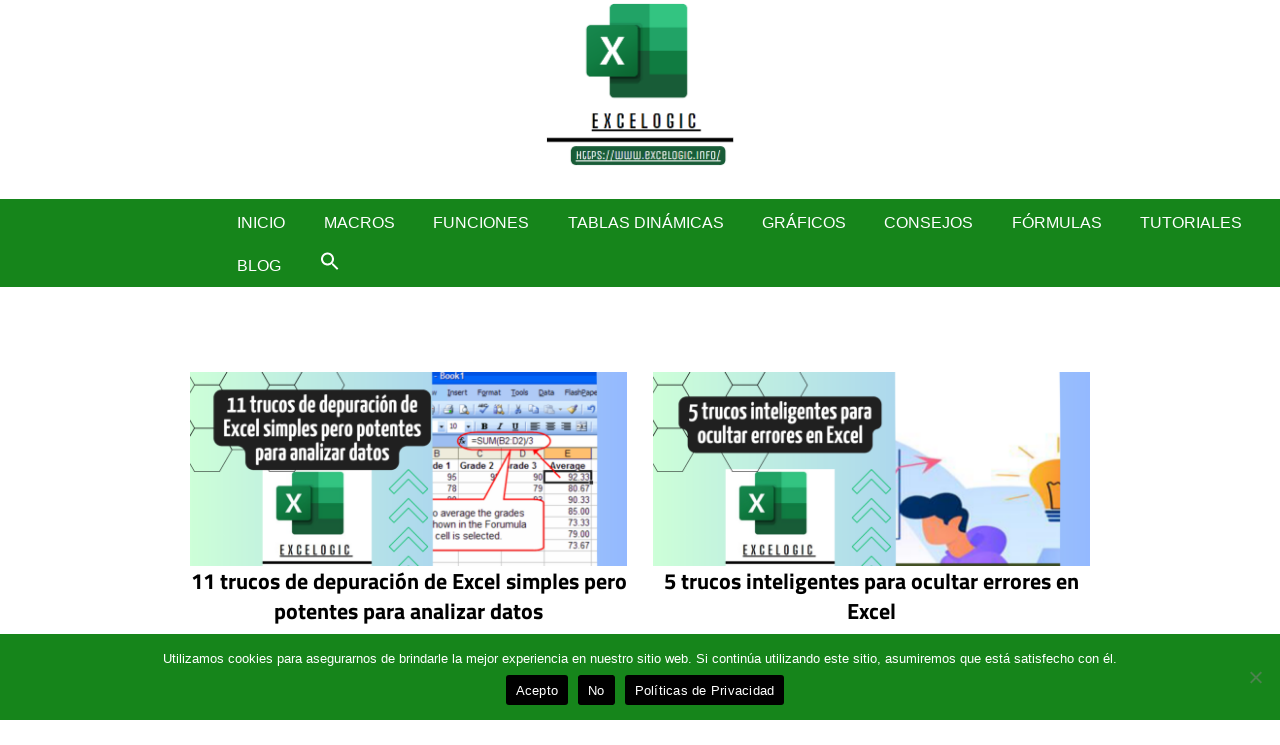

--- FILE ---
content_type: text/html; charset=UTF-8
request_url: https://www.excelogic.info/tag/trucos/
body_size: 12671
content:
<!DOCTYPE html>
<html lang="es">

<head>
<meta charset="UTF-8">
<meta name="viewport" content="width=device-width, initial-scale=1">
<link rel="profile" href="http://gmpg.org/xfn/11">
<link rel="pingback" href="https://www.excelogic.info/xmlrpc.php">
<script async src="https://pagead2.googlesyndication.com/pagead/js/adsbygoogle.js?client=ca-pub-2300647819155529"
     crossorigin="anonymous"></script>
<meta name='robots' content='index, follow, max-image-preview:large, max-snippet:-1, max-video-preview:-1' />

	<!-- This site is optimized with the Yoast SEO plugin v26.8 - https://yoast.com/product/yoast-seo-wordpress/ -->
	<title>trucos</title>
	<link rel="canonical" href="https://www.excelogic.info/tag/trucos/" />
	<meta property="og:locale" content="es_ES" />
	<meta property="og:type" content="article" />
	<meta property="og:title" content="trucos" />
	<meta property="og:url" content="https://www.excelogic.info/tag/trucos/" />
	<meta name="twitter:card" content="summary_large_image" />
	<script type="application/ld+json" class="yoast-schema-graph">{"@context":"https://schema.org","@graph":[{"@type":"CollectionPage","@id":"https://www.excelogic.info/tag/trucos/","url":"https://www.excelogic.info/tag/trucos/","name":"trucos","isPartOf":{"@id":"https://www.excelogic.info/#website"},"primaryImageOfPage":{"@id":"https://www.excelogic.info/tag/trucos/#primaryimage"},"image":{"@id":"https://www.excelogic.info/tag/trucos/#primaryimage"},"thumbnailUrl":"https://www.excelogic.info/wp-content/uploads/2023/08/Home-63.png","breadcrumb":{"@id":"https://www.excelogic.info/tag/trucos/#breadcrumb"},"inLanguage":"es"},{"@type":"ImageObject","inLanguage":"es","@id":"https://www.excelogic.info/tag/trucos/#primaryimage","url":"https://www.excelogic.info/wp-content/uploads/2023/08/Home-63.png","contentUrl":"https://www.excelogic.info/wp-content/uploads/2023/08/Home-63.png","width":1366,"height":750},{"@type":"BreadcrumbList","@id":"https://www.excelogic.info/tag/trucos/#breadcrumb","itemListElement":[{"@type":"ListItem","position":1,"name":"Portada","item":"https://www.excelogic.info/"},{"@type":"ListItem","position":2,"name":"trucos"}]},{"@type":"WebSite","@id":"https://www.excelogic.info/#website","url":"https://www.excelogic.info/","name":"","description":"","potentialAction":[{"@type":"SearchAction","target":{"@type":"EntryPoint","urlTemplate":"https://www.excelogic.info/?s={search_term_string}"},"query-input":{"@type":"PropertyValueSpecification","valueRequired":true,"valueName":"search_term_string"}}],"inLanguage":"es"}]}</script>
	<!-- / Yoast SEO plugin. -->


<link rel="alternate" type="application/rss+xml" title=" &raquo; Feed" href="https://www.excelogic.info/feed/" />
<link rel="alternate" type="application/rss+xml" title=" &raquo; Feed de los comentarios" href="https://www.excelogic.info/comments/feed/" />
<link rel="alternate" type="application/rss+xml" title=" &raquo; Etiqueta trucos del feed" href="https://www.excelogic.info/tag/trucos/feed/" />
<style id='wp-img-auto-sizes-contain-inline-css' type='text/css'>
img:is([sizes=auto i],[sizes^="auto," i]){contain-intrinsic-size:3000px 1500px}
/*# sourceURL=wp-img-auto-sizes-contain-inline-css */
</style>

<link rel='stylesheet' id='pt-cv-public-style-css' href='https://www.excelogic.info/wp-content/plugins/content-views-query-and-display-post-page/public/assets/css/cv.css?ver=4.2.1' type='text/css' media='all' />
<link rel='stylesheet' id='tortuga-custom-fonts-css' href='https://www.excelogic.info/wp-content/themes/tortuga-1/assets/css/custom-fonts.css?ver=20180413' type='text/css' media='all' />
<style id='wp-emoji-styles-inline-css' type='text/css'>

	img.wp-smiley, img.emoji {
		display: inline !important;
		border: none !important;
		box-shadow: none !important;
		height: 1em !important;
		width: 1em !important;
		margin: 0 0.07em !important;
		vertical-align: -0.1em !important;
		background: none !important;
		padding: 0 !important;
	}
/*# sourceURL=wp-emoji-styles-inline-css */
</style>
<link rel='stylesheet' id='wp-block-library-css' href='https://www.excelogic.info/wp-includes/css/dist/block-library/style.min.css?ver=6.9' type='text/css' media='all' />
<style id='global-styles-inline-css' type='text/css'>
:root{--wp--preset--aspect-ratio--square: 1;--wp--preset--aspect-ratio--4-3: 4/3;--wp--preset--aspect-ratio--3-4: 3/4;--wp--preset--aspect-ratio--3-2: 3/2;--wp--preset--aspect-ratio--2-3: 2/3;--wp--preset--aspect-ratio--16-9: 16/9;--wp--preset--aspect-ratio--9-16: 9/16;--wp--preset--color--black: #303030;--wp--preset--color--cyan-bluish-gray: #abb8c3;--wp--preset--color--white: #ffffff;--wp--preset--color--pale-pink: #f78da7;--wp--preset--color--vivid-red: #cf2e2e;--wp--preset--color--luminous-vivid-orange: #ff6900;--wp--preset--color--luminous-vivid-amber: #fcb900;--wp--preset--color--light-green-cyan: #7bdcb5;--wp--preset--color--vivid-green-cyan: #00d084;--wp--preset--color--pale-cyan-blue: #8ed1fc;--wp--preset--color--vivid-cyan-blue: #0693e3;--wp--preset--color--vivid-purple: #9b51e0;--wp--preset--color--primary: #dd5533;--wp--preset--color--light-gray: #f0f0f0;--wp--preset--color--dark-gray: #777777;--wp--preset--gradient--vivid-cyan-blue-to-vivid-purple: linear-gradient(135deg,rgb(6,147,227) 0%,rgb(155,81,224) 100%);--wp--preset--gradient--light-green-cyan-to-vivid-green-cyan: linear-gradient(135deg,rgb(122,220,180) 0%,rgb(0,208,130) 100%);--wp--preset--gradient--luminous-vivid-amber-to-luminous-vivid-orange: linear-gradient(135deg,rgb(252,185,0) 0%,rgb(255,105,0) 100%);--wp--preset--gradient--luminous-vivid-orange-to-vivid-red: linear-gradient(135deg,rgb(255,105,0) 0%,rgb(207,46,46) 100%);--wp--preset--gradient--very-light-gray-to-cyan-bluish-gray: linear-gradient(135deg,rgb(238,238,238) 0%,rgb(169,184,195) 100%);--wp--preset--gradient--cool-to-warm-spectrum: linear-gradient(135deg,rgb(74,234,220) 0%,rgb(151,120,209) 20%,rgb(207,42,186) 40%,rgb(238,44,130) 60%,rgb(251,105,98) 80%,rgb(254,248,76) 100%);--wp--preset--gradient--blush-light-purple: linear-gradient(135deg,rgb(255,206,236) 0%,rgb(152,150,240) 100%);--wp--preset--gradient--blush-bordeaux: linear-gradient(135deg,rgb(254,205,165) 0%,rgb(254,45,45) 50%,rgb(107,0,62) 100%);--wp--preset--gradient--luminous-dusk: linear-gradient(135deg,rgb(255,203,112) 0%,rgb(199,81,192) 50%,rgb(65,88,208) 100%);--wp--preset--gradient--pale-ocean: linear-gradient(135deg,rgb(255,245,203) 0%,rgb(182,227,212) 50%,rgb(51,167,181) 100%);--wp--preset--gradient--electric-grass: linear-gradient(135deg,rgb(202,248,128) 0%,rgb(113,206,126) 100%);--wp--preset--gradient--midnight: linear-gradient(135deg,rgb(2,3,129) 0%,rgb(40,116,252) 100%);--wp--preset--font-size--small: 13px;--wp--preset--font-size--medium: 20px;--wp--preset--font-size--large: 36px;--wp--preset--font-size--x-large: 42px;--wp--preset--spacing--20: 0.44rem;--wp--preset--spacing--30: 0.67rem;--wp--preset--spacing--40: 1rem;--wp--preset--spacing--50: 1.5rem;--wp--preset--spacing--60: 2.25rem;--wp--preset--spacing--70: 3.38rem;--wp--preset--spacing--80: 5.06rem;--wp--preset--shadow--natural: 6px 6px 9px rgba(0, 0, 0, 0.2);--wp--preset--shadow--deep: 12px 12px 50px rgba(0, 0, 0, 0.4);--wp--preset--shadow--sharp: 6px 6px 0px rgba(0, 0, 0, 0.2);--wp--preset--shadow--outlined: 6px 6px 0px -3px rgb(255, 255, 255), 6px 6px rgb(0, 0, 0);--wp--preset--shadow--crisp: 6px 6px 0px rgb(0, 0, 0);}:where(.is-layout-flex){gap: 0.5em;}:where(.is-layout-grid){gap: 0.5em;}body .is-layout-flex{display: flex;}.is-layout-flex{flex-wrap: wrap;align-items: center;}.is-layout-flex > :is(*, div){margin: 0;}body .is-layout-grid{display: grid;}.is-layout-grid > :is(*, div){margin: 0;}:where(.wp-block-columns.is-layout-flex){gap: 2em;}:where(.wp-block-columns.is-layout-grid){gap: 2em;}:where(.wp-block-post-template.is-layout-flex){gap: 1.25em;}:where(.wp-block-post-template.is-layout-grid){gap: 1.25em;}.has-black-color{color: var(--wp--preset--color--black) !important;}.has-cyan-bluish-gray-color{color: var(--wp--preset--color--cyan-bluish-gray) !important;}.has-white-color{color: var(--wp--preset--color--white) !important;}.has-pale-pink-color{color: var(--wp--preset--color--pale-pink) !important;}.has-vivid-red-color{color: var(--wp--preset--color--vivid-red) !important;}.has-luminous-vivid-orange-color{color: var(--wp--preset--color--luminous-vivid-orange) !important;}.has-luminous-vivid-amber-color{color: var(--wp--preset--color--luminous-vivid-amber) !important;}.has-light-green-cyan-color{color: var(--wp--preset--color--light-green-cyan) !important;}.has-vivid-green-cyan-color{color: var(--wp--preset--color--vivid-green-cyan) !important;}.has-pale-cyan-blue-color{color: var(--wp--preset--color--pale-cyan-blue) !important;}.has-vivid-cyan-blue-color{color: var(--wp--preset--color--vivid-cyan-blue) !important;}.has-vivid-purple-color{color: var(--wp--preset--color--vivid-purple) !important;}.has-black-background-color{background-color: var(--wp--preset--color--black) !important;}.has-cyan-bluish-gray-background-color{background-color: var(--wp--preset--color--cyan-bluish-gray) !important;}.has-white-background-color{background-color: var(--wp--preset--color--white) !important;}.has-pale-pink-background-color{background-color: var(--wp--preset--color--pale-pink) !important;}.has-vivid-red-background-color{background-color: var(--wp--preset--color--vivid-red) !important;}.has-luminous-vivid-orange-background-color{background-color: var(--wp--preset--color--luminous-vivid-orange) !important;}.has-luminous-vivid-amber-background-color{background-color: var(--wp--preset--color--luminous-vivid-amber) !important;}.has-light-green-cyan-background-color{background-color: var(--wp--preset--color--light-green-cyan) !important;}.has-vivid-green-cyan-background-color{background-color: var(--wp--preset--color--vivid-green-cyan) !important;}.has-pale-cyan-blue-background-color{background-color: var(--wp--preset--color--pale-cyan-blue) !important;}.has-vivid-cyan-blue-background-color{background-color: var(--wp--preset--color--vivid-cyan-blue) !important;}.has-vivid-purple-background-color{background-color: var(--wp--preset--color--vivid-purple) !important;}.has-black-border-color{border-color: var(--wp--preset--color--black) !important;}.has-cyan-bluish-gray-border-color{border-color: var(--wp--preset--color--cyan-bluish-gray) !important;}.has-white-border-color{border-color: var(--wp--preset--color--white) !important;}.has-pale-pink-border-color{border-color: var(--wp--preset--color--pale-pink) !important;}.has-vivid-red-border-color{border-color: var(--wp--preset--color--vivid-red) !important;}.has-luminous-vivid-orange-border-color{border-color: var(--wp--preset--color--luminous-vivid-orange) !important;}.has-luminous-vivid-amber-border-color{border-color: var(--wp--preset--color--luminous-vivid-amber) !important;}.has-light-green-cyan-border-color{border-color: var(--wp--preset--color--light-green-cyan) !important;}.has-vivid-green-cyan-border-color{border-color: var(--wp--preset--color--vivid-green-cyan) !important;}.has-pale-cyan-blue-border-color{border-color: var(--wp--preset--color--pale-cyan-blue) !important;}.has-vivid-cyan-blue-border-color{border-color: var(--wp--preset--color--vivid-cyan-blue) !important;}.has-vivid-purple-border-color{border-color: var(--wp--preset--color--vivid-purple) !important;}.has-vivid-cyan-blue-to-vivid-purple-gradient-background{background: var(--wp--preset--gradient--vivid-cyan-blue-to-vivid-purple) !important;}.has-light-green-cyan-to-vivid-green-cyan-gradient-background{background: var(--wp--preset--gradient--light-green-cyan-to-vivid-green-cyan) !important;}.has-luminous-vivid-amber-to-luminous-vivid-orange-gradient-background{background: var(--wp--preset--gradient--luminous-vivid-amber-to-luminous-vivid-orange) !important;}.has-luminous-vivid-orange-to-vivid-red-gradient-background{background: var(--wp--preset--gradient--luminous-vivid-orange-to-vivid-red) !important;}.has-very-light-gray-to-cyan-bluish-gray-gradient-background{background: var(--wp--preset--gradient--very-light-gray-to-cyan-bluish-gray) !important;}.has-cool-to-warm-spectrum-gradient-background{background: var(--wp--preset--gradient--cool-to-warm-spectrum) !important;}.has-blush-light-purple-gradient-background{background: var(--wp--preset--gradient--blush-light-purple) !important;}.has-blush-bordeaux-gradient-background{background: var(--wp--preset--gradient--blush-bordeaux) !important;}.has-luminous-dusk-gradient-background{background: var(--wp--preset--gradient--luminous-dusk) !important;}.has-pale-ocean-gradient-background{background: var(--wp--preset--gradient--pale-ocean) !important;}.has-electric-grass-gradient-background{background: var(--wp--preset--gradient--electric-grass) !important;}.has-midnight-gradient-background{background: var(--wp--preset--gradient--midnight) !important;}.has-small-font-size{font-size: var(--wp--preset--font-size--small) !important;}.has-medium-font-size{font-size: var(--wp--preset--font-size--medium) !important;}.has-large-font-size{font-size: var(--wp--preset--font-size--large) !important;}.has-x-large-font-size{font-size: var(--wp--preset--font-size--x-large) !important;}
/*# sourceURL=global-styles-inline-css */
</style>

<style id='classic-theme-styles-inline-css' type='text/css'>
/*! This file is auto-generated */
.wp-block-button__link{color:#fff;background-color:#32373c;border-radius:9999px;box-shadow:none;text-decoration:none;padding:calc(.667em + 2px) calc(1.333em + 2px);font-size:1.125em}.wp-block-file__button{background:#32373c;color:#fff;text-decoration:none}
/*# sourceURL=/wp-includes/css/classic-themes.min.css */
</style>
<link rel='stylesheet' id='contact-form-7-css' href='https://www.excelogic.info/wp-content/plugins/contact-form-7/includes/css/styles.css?ver=6.1.4' type='text/css' media='all' />
<link rel='stylesheet' id='cookie-notice-front-css' href='https://www.excelogic.info/wp-content/plugins/cookie-notice/css/front.min.css?ver=2.5.11' type='text/css' media='all' />
<link rel='stylesheet' id='wpccp-css' href='https://www.excelogic.info/wp-content/plugins/wp-content-copy-protection/assets/css/style.min.css?ver=1712852508' type='text/css' media='all' />
<link rel='stylesheet' id='ivory-search-styles-css' href='https://www.excelogic.info/wp-content/plugins/add-search-to-menu/public/css/ivory-search.min.css?ver=5.5.14' type='text/css' media='all' />
<link rel='stylesheet' id='tortuga-stylesheet-css' href='https://www.excelogic.info/wp-content/themes/tortuga-1/style.css?ver=1.9' type='text/css' media='all' />
<style id='tortuga-stylesheet-inline-css' type='text/css'>
.site-title, .site-description, .type-post .entry-footer .entry-tags, .type-post .entry-footer .post-navigation { position: absolute; clip: rect(1px, 1px, 1px, 1px); width: 1px; height: 1px; overflow: hidden; }
.site-branding .custom-logo { width: 188px; }
/*# sourceURL=tortuga-stylesheet-inline-css */
</style>
<link rel='stylesheet' id='tortuga-safari-flexbox-fixes-css' href='https://www.excelogic.info/wp-content/themes/tortuga-1/assets/css/safari-flexbox-fixes.css?ver=20200420' type='text/css' media='all' />
<link rel='stylesheet' id='genericons-css' href='https://www.excelogic.info/wp-content/themes/tortuga-1/assets/genericons/genericons.css?ver=3.4.1' type='text/css' media='all' />
<script type="text/javascript" src="https://www.excelogic.info/wp-includes/js/jquery/jquery.min.js?ver=3.7.1" id="jquery-core-js"></script>
<script type="text/javascript" src="https://www.excelogic.info/wp-includes/js/jquery/jquery-migrate.min.js?ver=3.4.1" id="jquery-migrate-js"></script>
<script type="text/javascript" id="cookie-notice-front-js-before">
/* <![CDATA[ */
var cnArgs = {"ajaxUrl":"https:\/\/www.excelogic.info\/wp-admin\/admin-ajax.php","nonce":"0a52642d37","hideEffect":"fade","position":"bottom","onScroll":false,"onScrollOffset":100,"onClick":false,"cookieName":"cookie_notice_accepted","cookieTime":2592000,"cookieTimeRejected":2592000,"globalCookie":false,"redirection":false,"cache":true,"revokeCookies":false,"revokeCookiesOpt":"automatic"};

//# sourceURL=cookie-notice-front-js-before
/* ]]> */
</script>
<script type="text/javascript" src="https://www.excelogic.info/wp-content/plugins/cookie-notice/js/front.min.js?ver=2.5.11" id="cookie-notice-front-js"></script>
<script type="text/javascript" src="https://www.excelogic.info/wp-content/themes/tortuga-1/assets/js/navigation.js?ver=20160719" id="tortuga-jquery-navigation-js"></script>
<link rel="https://api.w.org/" href="https://www.excelogic.info/wp-json/" /><link rel="alternate" title="JSON" type="application/json" href="https://www.excelogic.info/wp-json/wp/v2/tags/333" /><link rel="EditURI" type="application/rsd+xml" title="RSD" href="https://www.excelogic.info/xmlrpc.php?rsd" />
<meta name="generator" content="WordPress 6.9" />
<style type="text/css" id="custom-background-css">
body.custom-background { background-color: #ffffff; }
</style>
	<link rel="icon" href="https://www.excelogic.info/wp-content/uploads/2023/08/cropped-Microsoft_Excel-Logo.wine_-32x32.png" sizes="32x32" />
<link rel="icon" href="https://www.excelogic.info/wp-content/uploads/2023/08/cropped-Microsoft_Excel-Logo.wine_-192x192.png" sizes="192x192" />
<link rel="apple-touch-icon" href="https://www.excelogic.info/wp-content/uploads/2023/08/cropped-Microsoft_Excel-Logo.wine_-180x180.png" />
<meta name="msapplication-TileImage" content="https://www.excelogic.info/wp-content/uploads/2023/08/cropped-Microsoft_Excel-Logo.wine_-270x270.png" />
		<style type="text/css" id="wp-custom-css">
			body {
    font-size: 18px;
    font-family: Arial, sans-serif;
  }
a {
  
}

.entry-title {
  font-size: 29px;
}

.main-navigation-menu {
	
}

a:link,
a:visited {
	color: #026bed;
}
	
body {
	color: #000000;
  font-size: 17px;
 line-height: 1.9;
	font-family: 'Poppins', sans-serif !important;
font-weight: 300 !important;
}


img {
  display: block;
  margin: 0 auto;
}

h2 {
  color: #16851b;
}
h2 {
  text-align: center;
}

.footer-wrap {
    background: #1d341e;
}

.main-navigation-menu li.current-menu-item > a {
    background: #185C37;
}

.more-link {
    display: inline-block;
    margin: 1em;
    padding: 0.6em 1em;
    background: #16851b;
    color: #fff;
    text-decoration: none;
    font-size: 15px;
    font-size: 0.9375rem;
    transition: all 0.2s ease;
}		</style>
		
<div align="center">
	<noscript>
		<div style="position:fixed; top:0px; left:0px; z-index:3000; height:100%; width:100%; background-color:#FFFFFF">
			<br/><br/>
			<div style="font-family: Tahoma; font-size: 14px; background-color:#FFFFCC; border: 1pt solid Black; padding: 10pt;">
				Sorry, you have Javascript Disabled! To see this page as it is meant to appear, please enable your Javascript!
			</div>
		</div>
	</noscript>
</div>
<style type="text/css" media="screen">.is-menu path.search-icon-path { fill: #ffffff;}body .popup-search-close:after, body .search-close:after { border-color: #ffffff;}body .popup-search-close:before, body .search-close:before { border-color: #ffffff;}</style></head>

<body class="archive tag tag-trucos tag-333 custom-background wp-custom-logo wp-embed-responsive wp-theme-tortuga-1 cookies-not-set tortuga-1 no-sidebar post-layout-two-columns post-layout-columns date-hidden author-hidden categories-hidden comments-hidden">

	<div id="page" class="hfeed site">

		<a class="skip-link screen-reader-text" href="#content">Skip to content</a>

	
		<header id="masthead" class="site-header clearfix" role="banner">

			<div class="header-main container clearfix">

				<div id="logo" class="site-branding clearfix">

				<a href="https://www.excelogic.info/" class="custom-logo-link" rel="home"><img width="377" height="335" src="https://www.excelogic.info/wp-content/uploads/2023/08/cropped-excel-login.png" class="custom-logo" alt="" decoding="async" fetchpriority="high" srcset="https://www.excelogic.info/wp-content/uploads/2023/08/cropped-excel-login.png 377w, https://www.excelogic.info/wp-content/uploads/2023/08/cropped-excel-login-300x267.png 300w" sizes="(max-width: 377px) 100vw, 377px" /></a>					
			<p class="site-title"><a href="https://www.excelogic.info/" rel="home"></a></p>

							
					
					
				</div><!-- .site-branding --> <br>

				<div class="header-widgets clearfix">

					
				</div><!-- .header-widgets -->

			</div><!-- .header-main -->

			<div id="main-navigation-wrap" class="primary-navigation-wrap">

				<nav id="main-navigation" class="primary-navigation navigation container clearfix" role="navigation">

					
					<ul id="menu-home-page" class="main-navigation-menu"><li id="menu-item-36" class="menu-item menu-item-type-custom menu-item-object-custom menu-item-home menu-item-36"><a href="https://www.excelogic.info/">Inicio</a></li>
<li id="menu-item-297" class="menu-item menu-item-type-taxonomy menu-item-object-category menu-item-297"><a href="https://www.excelogic.info/macros/">Macros</a></li>
<li id="menu-item-298" class="menu-item menu-item-type-taxonomy menu-item-object-category menu-item-298"><a href="https://www.excelogic.info/funciones/">Funciones</a></li>
<li id="menu-item-299" class="menu-item menu-item-type-taxonomy menu-item-object-category menu-item-299"><a href="https://www.excelogic.info/tablas-dinamicas/">Tablas dinámicas</a></li>
<li id="menu-item-300" class="menu-item menu-item-type-taxonomy menu-item-object-category menu-item-300"><a href="https://www.excelogic.info/graficos/">Gráficos</a></li>
<li id="menu-item-301" class="menu-item menu-item-type-taxonomy menu-item-object-category menu-item-301"><a href="https://www.excelogic.info/consejos/">Consejos</a></li>
<li id="menu-item-303" class="menu-item menu-item-type-taxonomy menu-item-object-category menu-item-303"><a href="https://www.excelogic.info/formulas/">Fórmulas</a></li>
<li id="menu-item-304" class="menu-item menu-item-type-taxonomy menu-item-object-category menu-item-304"><a href="https://www.excelogic.info/tutoriales/">Tutoriales</a></li>
<li id="menu-item-302" class="menu-item menu-item-type-taxonomy menu-item-object-category menu-item-302"><a href="https://www.excelogic.info/blog/">Blog</a></li>
<li class=" astm-search-menu is-menu is-dropdown menu-item"><a href="#" role="button" aria-label="Enlace del icono de búsqueda"><svg width="20" height="20" class="search-icon" role="img" viewBox="2 9 20 5" focusable="false" aria-label="Buscar">
						<path class="search-icon-path" d="M15.5 14h-.79l-.28-.27C15.41 12.59 16 11.11 16 9.5 16 5.91 13.09 3 9.5 3S3 5.91 3 9.5 5.91 16 9.5 16c1.61 0 3.09-.59 4.23-1.57l.27.28v.79l5 4.99L20.49 19l-4.99-5zm-6 0C7.01 14 5 11.99 5 9.5S7.01 5 9.5 5 14 7.01 14 9.5 11.99 14 9.5 14z"></path></svg></a><form  class="is-search-form is-form-style is-form-style-3 is-form-id-0 " action="https://www.excelogic.info/" method="get" role="search" ><label for="is-search-input-0"><span class="is-screen-reader-text">Buscar:</span><input  type="search" id="is-search-input-0" name="s" value="" class="is-search-input" placeholder="Buscar aquí..." autocomplete=off /></label><button type="submit" class="is-search-submit"><span class="is-screen-reader-text">Botón de búsqueda</span><span class="is-search-icon"><svg focusable="false" aria-label="Buscar" xmlns="http://www.w3.org/2000/svg" viewBox="0 0 24 24" width="24px"><path d="M15.5 14h-.79l-.28-.27C15.41 12.59 16 11.11 16 9.5 16 5.91 13.09 3 9.5 3S3 5.91 3 9.5 5.91 16 9.5 16c1.61 0 3.09-.59 4.23-1.57l.27.28v.79l5 4.99L20.49 19l-4.99-5zm-6 0C7.01 14 5 11.99 5 9.5S7.01 5 9.5 5 14 7.01 14 9.5 11.99 14 9.5 14z"></path></svg></span></button></form><div class="search-close"></div></li></ul>				</nav><!-- #main-navigation -->

			</div>

		</header><!-- #masthead -->

		
			

		<div id="content" class="site-content container clearfix">
		

	<section id="primary" class="content-archive content-area">
		<main id="main" class="site-main" role="main">

		
			<header class="page-header">
            
            				
			
				
			</header><!-- .page-header -->

			<div id="post-wrapper" class="post-wrapper clearfix">

				
<div class="post-column clearfix">

	<article id="post-764" class="post-764 post type-post status-publish format-standard has-post-thumbnail hentry category-formulas category-funciones category-graficos category-tablas-dinamicas tag-analizar tag-datos tag-depuracion tag-excel tag-para tag-pero tag-potentes tag-simples tag-trucos">

		
			<a class="wp-post-image-link" href="https://www.excelogic.info/11-trucos-de-depuracion-de-excel-simples-pero-potentes-para-analizar-datos/" rel="bookmark">
				<img width="900" height="400" src="https://www.excelogic.info/wp-content/uploads/2023/08/Home-63-900x400.png" class="attachment-post-thumbnail size-post-thumbnail wp-post-image" alt="" decoding="async" />			</a>

		
		<header class="entry-header">

			<h2 class="entry-title"><a href="https://www.excelogic.info/11-trucos-de-depuracion-de-excel-simples-pero-potentes-para-analizar-datos/" rel="bookmark">11 trucos de depuración de Excel simples pero potentes para analizar datos</a></h2>
			<div class="entry-meta"><span class="meta-date"><a href="https://www.excelogic.info/11-trucos-de-depuracion-de-excel-simples-pero-potentes-para-analizar-datos/" title="3:17 am" rel="bookmark"><time class="entry-date published updated" datetime="2023-08-09T03:17:27+00:00">agosto 9, 2023</time></a></span><span class="meta-author"> <span class="author vcard"><a class="url fn n" href="https://www.excelogic.info/author/pcvkk/" title="View all posts by Pcvkk" rel="author">Pcvkk</a></span></span><span class="meta-category"> <a href="https://www.excelogic.info/formulas/" rel="category tag">Fórmulas</a>, <a href="https://www.excelogic.info/funciones/" rel="category tag">Funciones</a>, <a href="https://www.excelogic.info/graficos/" rel="category tag">Gráficos</a>, <a href="https://www.excelogic.info/tablas-dinamicas/" rel="category tag">Tablas dinámicas</a></span><span class="meta-comments"> <a href="https://www.excelogic.info/11-trucos-de-depuracion-de-excel-simples-pero-potentes-para-analizar-datos/#respond">Leave a comment</a></span></div>
		</header><!-- .entry-header -->

		<div class="entry-content entry-excerpt clearfix">

			<p>Casi todo el trabajo que la mayoría de los oficinistas hacen con la ayuda de un programa mágico llamado Microsoft</p>

		</div><!-- .entry-content -->

		<div class="read-more">
			<a href="https://www.excelogic.info/11-trucos-de-depuracion-de-excel-simples-pero-potentes-para-analizar-datos/" class="more-link">Leer Mas</a>

		</div>

	</article>

</div>

<div class="post-column clearfix">

	<article id="post-718" class="post-718 post type-post status-publish format-standard has-post-thumbnail hentry category-formulas category-graficos category-uncategorized tag-errores tag-excel tag-inteligentes tag-ocultar tag-para tag-trucos">

		
			<a class="wp-post-image-link" href="https://www.excelogic.info/5-trucos-inteligentes-para-ocultar-errores-en-excel/" rel="bookmark">
				<img width="900" height="400" src="https://www.excelogic.info/wp-content/uploads/2023/08/Home-45-900x400.png" class="attachment-post-thumbnail size-post-thumbnail wp-post-image" alt="" decoding="async" />			</a>

		
		<header class="entry-header">

			<h2 class="entry-title"><a href="https://www.excelogic.info/5-trucos-inteligentes-para-ocultar-errores-en-excel/" rel="bookmark">5 trucos inteligentes para ocultar errores en Excel</a></h2>
			<div class="entry-meta"><span class="meta-date"><a href="https://www.excelogic.info/5-trucos-inteligentes-para-ocultar-errores-en-excel/" title="11:15 pm" rel="bookmark"><time class="entry-date published updated" datetime="2023-08-08T23:15:02+00:00">agosto 8, 2023</time></a></span><span class="meta-author"> <span class="author vcard"><a class="url fn n" href="https://www.excelogic.info/author/pcvkk/" title="View all posts by Pcvkk" rel="author">Pcvkk</a></span></span><span class="meta-category"> <a href="https://www.excelogic.info/formulas/" rel="category tag">Fórmulas</a>, <a href="https://www.excelogic.info/graficos/" rel="category tag">Gráficos</a>, <a href="https://www.excelogic.info/uncategorized/" rel="category tag">Uncategorized</a></span><span class="meta-comments"> <a href="https://www.excelogic.info/5-trucos-inteligentes-para-ocultar-errores-en-excel/#respond">Leave a comment</a></span></div>
		</header><!-- .entry-header -->

		<div class="entry-content entry-excerpt clearfix">

			<p>Al usar fórmulas de Excel, ¿alguna vez se ha encontrado con mensajes de error como #VALOR! o #DIV/0!? ¿Sabe que</p>

		</div><!-- .entry-content -->

		<div class="read-more">
			<a href="https://www.excelogic.info/5-trucos-inteligentes-para-ocultar-errores-en-excel/" class="more-link">Leer Mas</a>

		</div>

	</article>

</div>

<div class="post-column clearfix">

	<article id="post-710" class="post-710 post type-post status-publish format-standard has-post-thumbnail hentry category-blog category-graficos tag-abrir tag-calculo tag-excel tag-hoja tag-minimizado tag-para tag-problema tag-solucionar tag-trucos">

		
			<a class="wp-post-image-link" href="https://www.excelogic.info/7-trucos-para-solucionar-el-problema-minimizado-al-abrir-la-hoja-de-calculo-de-excel/" rel="bookmark">
				<img width="900" height="400" src="https://www.excelogic.info/wp-content/uploads/2023/08/Home-40-900x400.png" class="attachment-post-thumbnail size-post-thumbnail wp-post-image" alt="" decoding="async" />			</a>

		
		<header class="entry-header">

			<h2 class="entry-title"><a href="https://www.excelogic.info/7-trucos-para-solucionar-el-problema-minimizado-al-abrir-la-hoja-de-calculo-de-excel/" rel="bookmark">7 trucos para solucionar el problema minimizado al abrir la hoja de cálculo de Excel</a></h2>
			<div class="entry-meta"><span class="meta-date"><a href="https://www.excelogic.info/7-trucos-para-solucionar-el-problema-minimizado-al-abrir-la-hoja-de-calculo-de-excel/" title="10:23 pm" rel="bookmark"><time class="entry-date published updated" datetime="2023-08-08T22:23:39+00:00">agosto 8, 2023</time></a></span><span class="meta-author"> <span class="author vcard"><a class="url fn n" href="https://www.excelogic.info/author/pcvkk/" title="View all posts by Pcvkk" rel="author">Pcvkk</a></span></span><span class="meta-category"> <a href="https://www.excelogic.info/blog/" rel="category tag">Blog</a>, <a href="https://www.excelogic.info/graficos/" rel="category tag">Gráficos</a></span><span class="meta-comments"> <a href="https://www.excelogic.info/7-trucos-para-solucionar-el-problema-minimizado-al-abrir-la-hoja-de-calculo-de-excel/#respond">Leave a comment</a></span></div>
		</header><!-- .entry-header -->

		<div class="entry-content entry-excerpt clearfix">

			<p>Resumen: ¿No es una tarea bastante molesta maximizar o cambiar el tamaño de la aplicación Excel cada vez que la</p>

		</div><!-- .entry-content -->

		<div class="read-more">
			<a href="https://www.excelogic.info/7-trucos-para-solucionar-el-problema-minimizado-al-abrir-la-hoja-de-calculo-de-excel/" class="more-link">Leer Mas</a>

		</div>

	</article>

</div>

<div class="post-column clearfix">

	<article id="post-686" class="post-686 post type-post status-publish format-standard has-post-thumbnail hentry category-formulas category-graficos category-tablas-dinamicas tag-arreglar tag-cuadricula tag-excel tag-faltan tag-las tag-lineas tag-para tag-problema tag-trucos">

		
			<a class="wp-post-image-link" href="https://www.excelogic.info/7-trucos-para-arreglar-las-lineas-de-cuadricula-que-faltan-en-el-problema-de-excel/" rel="bookmark">
				<img width="900" height="400" src="https://www.excelogic.info/wp-content/uploads/2023/08/Home-2023-08-11T180400.449-900x400.png" class="attachment-post-thumbnail size-post-thumbnail wp-post-image" alt="" decoding="async" loading="lazy" />			</a>

		
		<header class="entry-header">

			<h2 class="entry-title"><a href="https://www.excelogic.info/7-trucos-para-arreglar-las-lineas-de-cuadricula-que-faltan-en-el-problema-de-excel/" rel="bookmark">7 trucos para arreglar las líneas de cuadrícula que faltan en el problema de Excel</a></h2>
			<div class="entry-meta"><span class="meta-date"><a href="https://www.excelogic.info/7-trucos-para-arreglar-las-lineas-de-cuadricula-que-faltan-en-el-problema-de-excel/" title="7:21 pm" rel="bookmark"><time class="entry-date published updated" datetime="2023-08-08T19:21:40+00:00">agosto 8, 2023</time></a></span><span class="meta-author"> <span class="author vcard"><a class="url fn n" href="https://www.excelogic.info/author/pcvkk/" title="View all posts by Pcvkk" rel="author">Pcvkk</a></span></span><span class="meta-category"> <a href="https://www.excelogic.info/formulas/" rel="category tag">Fórmulas</a>, <a href="https://www.excelogic.info/graficos/" rel="category tag">Gráficos</a>, <a href="https://www.excelogic.info/tablas-dinamicas/" rel="category tag">Tablas dinámicas</a></span><span class="meta-comments"> <a href="https://www.excelogic.info/7-trucos-para-arreglar-las-lineas-de-cuadricula-que-faltan-en-el-problema-de-excel/#respond">Leave a comment</a></span></div>
		</header><!-- .entry-header -->

		<div class="entry-content entry-excerpt clearfix">

			<p>Tuyo ¿Falta la cuadrícula en la hoja de cálculo de Excel? ¿Tiene problemas para leer los datos entre líneas debido</p>

		</div><!-- .entry-content -->

		<div class="read-more">
			<a href="https://www.excelogic.info/7-trucos-para-arreglar-las-lineas-de-cuadricula-que-faltan-en-el-problema-de-excel/" class="more-link">Leer Mas</a>

		</div>

	</article>

</div>

<div class="post-column clearfix">

	<article id="post-679" class="post-679 post type-post status-publish format-standard has-post-thumbnail hentry category-formulas category-uncategorized tag-casillas tag-crear tag-excel tag-informe tag-insertar tag-interactiva tag-lista tag-para tag-simples tag-tareas tag-trucos tag-una tag-verificacion">

		
			<a class="wp-post-image-link" href="https://www.excelogic.info/trucos-simples-para-insertar-casillas-de-verificacion-en-excel-para-crear-una-lista-de-verificacion-interactiva-una-lista-de-tareas-y-un-informe/" rel="bookmark">
				<img width="900" height="400" src="https://www.excelogic.info/wp-content/uploads/2023/08/Home-2023-08-11T170135.323-900x400.png" class="attachment-post-thumbnail size-post-thumbnail wp-post-image" alt="" decoding="async" loading="lazy" />			</a>

		
		<header class="entry-header">

			<h2 class="entry-title"><a href="https://www.excelogic.info/trucos-simples-para-insertar-casillas-de-verificacion-en-excel-para-crear-una-lista-de-verificacion-interactiva-una-lista-de-tareas-y-un-informe/" rel="bookmark">Trucos simples para insertar casillas de verificación en Excel para crear una lista de verificación interactiva, una lista de tareas y un informe</a></h2>
			<div class="entry-meta"><span class="meta-date"><a href="https://www.excelogic.info/trucos-simples-para-insertar-casillas-de-verificacion-en-excel-para-crear-una-lista-de-verificacion-interactiva-una-lista-de-tareas-y-un-informe/" title="6:42 pm" rel="bookmark"><time class="entry-date published updated" datetime="2023-08-08T18:42:03+00:00">agosto 8, 2023</time></a></span><span class="meta-author"> <span class="author vcard"><a class="url fn n" href="https://www.excelogic.info/author/pcvkk/" title="View all posts by Pcvkk" rel="author">Pcvkk</a></span></span><span class="meta-category"> <a href="https://www.excelogic.info/formulas/" rel="category tag">Fórmulas</a>, <a href="https://www.excelogic.info/uncategorized/" rel="category tag">Uncategorized</a></span><span class="meta-comments"> <a href="https://www.excelogic.info/trucos-simples-para-insertar-casillas-de-verificacion-en-excel-para-crear-una-lista-de-verificacion-interactiva-una-lista-de-tareas-y-un-informe/#respond">Leave a comment</a></span></div>
		</header><!-- .entry-header -->

		<div class="entry-content entry-excerpt clearfix">

			<p>Insertar casillas de verificación en Excel puede parecer una tarea trivial. Pero, ¿tiene alguna idea de que usar esta casilla</p>

		</div><!-- .entry-content -->

		<div class="read-more">
			<a href="https://www.excelogic.info/trucos-simples-para-insertar-casillas-de-verificacion-en-excel-para-crear-una-lista-de-verificacion-interactiva-una-lista-de-tareas-y-un-informe/" class="more-link">Leer Mas</a>

		</div>

	</article>

</div>

<div class="post-column clearfix">

	<article id="post-577" class="post-577 post type-post status-publish format-standard has-post-thumbnail hentry category-blog tag-excel tag-extraer tag-imagenes tag-para tag-trucos">

		
			<a class="wp-post-image-link" href="https://www.excelogic.info/5-trucos-para-extraer-imagenes-de-excel/" rel="bookmark">
				<img width="900" height="400" src="https://www.excelogic.info/wp-content/uploads/2023/08/Home-2023-08-10T204519.545-900x400.png" class="attachment-post-thumbnail size-post-thumbnail wp-post-image" alt="" decoding="async" loading="lazy" />			</a>

		
		<header class="entry-header">

			<h2 class="entry-title"><a href="https://www.excelogic.info/5-trucos-para-extraer-imagenes-de-excel/" rel="bookmark">5 trucos para extraer imágenes de Excel</a></h2>
			<div class="entry-meta"><span class="meta-date"><a href="https://www.excelogic.info/5-trucos-para-extraer-imagenes-de-excel/" title="2:58 pm" rel="bookmark"><time class="entry-date published updated" datetime="2023-08-08T14:58:18+00:00">agosto 8, 2023</time></a></span><span class="meta-author"> <span class="author vcard"><a class="url fn n" href="https://www.excelogic.info/author/pcvkk/" title="View all posts by Pcvkk" rel="author">Pcvkk</a></span></span><span class="meta-category"> <a href="https://www.excelogic.info/blog/" rel="category tag">Blog</a></span><span class="meta-comments"> <a href="https://www.excelogic.info/5-trucos-para-extraer-imagenes-de-excel/#respond">Leave a comment</a></span></div>
		</header><!-- .entry-header -->

		<div class="entry-content entry-excerpt clearfix">

			<p>Hoy en este tutorial hablaremos de diferentes trucos para extraer imagenes de excel. Ahora todos deben pensar qué hay de</p>

		</div><!-- .entry-content -->

		<div class="read-more">
			<a href="https://www.excelogic.info/5-trucos-para-extraer-imagenes-de-excel/" class="more-link">Leer Mas</a>

		</div>

	</article>

</div>

<div class="post-column clearfix">

	<article id="post-472" class="post-472 post type-post status-publish format-standard has-post-thumbnail hentry category-consejos category-tablas-dinamicas tag-datos tag-excel tag-exportar tag-para tag-sencillos tag-trucos">

		
			<a class="wp-post-image-link" href="https://www.excelogic.info/4-sencillos-trucos-para-exportar-datos-a-excel/" rel="bookmark">
				<img width="900" height="400" src="https://www.excelogic.info/wp-content/uploads/2023/08/Home-2023-08-10T102946.162-900x400.png" class="attachment-post-thumbnail size-post-thumbnail wp-post-image" alt="" decoding="async" loading="lazy" />			</a>

		
		<header class="entry-header">

			<h2 class="entry-title"><a href="https://www.excelogic.info/4-sencillos-trucos-para-exportar-datos-a-excel/" rel="bookmark">4 sencillos trucos para exportar datos a Excel</a></h2>
			<div class="entry-meta"><span class="meta-date"><a href="https://www.excelogic.info/4-sencillos-trucos-para-exportar-datos-a-excel/" title="11:22 pm" rel="bookmark"><time class="entry-date published updated" datetime="2023-08-07T23:22:29+00:00">agosto 7, 2023</time></a></span><span class="meta-author"> <span class="author vcard"><a class="url fn n" href="https://www.excelogic.info/author/pcvkk/" title="View all posts by Pcvkk" rel="author">Pcvkk</a></span></span><span class="meta-category"> <a href="https://www.excelogic.info/consejos/" rel="category tag">Consejos</a>, <a href="https://www.excelogic.info/tablas-dinamicas/" rel="category tag">Tablas dinámicas</a></span><span class="meta-comments"> <a href="https://www.excelogic.info/4-sencillos-trucos-para-exportar-datos-a-excel/#respond">Leave a comment</a></span></div>
		</header><!-- .entry-header -->

		<div class="entry-content entry-excerpt clearfix">

			<p>Resumen: nuestro tutorial de hoy los ayudará a todos a explorar más sus conocimientos como exportar datos a excel. Porque</p>

		</div><!-- .entry-content -->

		<div class="read-more">
			<a href="https://www.excelogic.info/4-sencillos-trucos-para-exportar-datos-a-excel/" class="more-link">Leer Mas</a>

		</div>

	</article>

</div>

<div class="post-column clearfix">

	<article id="post-438" class="post-438 post type-post status-publish format-standard has-post-thumbnail hentry category-uncategorized tag-celdas tag-con tag-corregir tag-demasiados tag-error tag-excel tag-formatos tag-para tag-trucos">

		
			<a class="wp-post-image-link" href="https://www.excelogic.info/8-trucos-para-corregir-el-error-de-excel-con-demasiados-formatos-de-celdas/" rel="bookmark">
				<img width="900" height="400" src="https://www.excelogic.info/wp-content/uploads/2023/08/Home-27-900x400.png" class="attachment-post-thumbnail size-post-thumbnail wp-post-image" alt="" decoding="async" loading="lazy" />			</a>

		
		<header class="entry-header">

			<h2 class="entry-title"><a href="https://www.excelogic.info/8-trucos-para-corregir-el-error-de-excel-con-demasiados-formatos-de-celdas/" rel="bookmark">8 trucos para corregir el error de Excel con demasiados formatos de celdas</a></h2>
			<div class="entry-meta"><span class="meta-date"><a href="https://www.excelogic.info/8-trucos-para-corregir-el-error-de-excel-con-demasiados-formatos-de-celdas/" title="6:28 pm" rel="bookmark"><time class="entry-date published updated" datetime="2023-08-07T18:28:06+00:00">agosto 7, 2023</time></a></span><span class="meta-author"> <span class="author vcard"><a class="url fn n" href="https://www.excelogic.info/author/pcvkk/" title="View all posts by Pcvkk" rel="author">Pcvkk</a></span></span><span class="meta-category"> <a href="https://www.excelogic.info/uncategorized/" rel="category tag">Uncategorized</a></span><span class="meta-comments"> <a href="https://www.excelogic.info/8-trucos-para-corregir-el-error-de-excel-con-demasiados-formatos-de-celdas/#respond">Leave a comment</a></span></div>
		</header><!-- .entry-header -->

		<div class="entry-content entry-excerpt clearfix">

			<p>Vuelva a consultar con frecuencia demasiados errores de formatos de celda diferentes en excel ? ¿Pero no tienes idea de</p>

		</div><!-- .entry-content -->

		<div class="read-more">
			<a href="https://www.excelogic.info/8-trucos-para-corregir-el-error-de-excel-con-demasiados-formatos-de-celdas/" class="more-link">Leer Mas</a>

		</div>

	</article>

</div>

<div class="post-column clearfix">

	<article id="post-332" class="post-332 post type-post status-publish format-standard has-post-thumbnail hentry category-uncategorized tag-circles tag-copy tag-excel tag-para tag-paste tag-problema tag-solucionar tag-trucos">

		
			<a class="wp-post-image-link" href="https://www.excelogic.info/6-trucos-para-solucionar-el-problema-excel-2016-circles-on-copy-and-paste/" rel="bookmark">
				<img width="900" height="400" src="https://www.excelogic.info/wp-content/uploads/2023/08/Home-2023-08-09T155035.487-900x400.png" class="attachment-post-thumbnail size-post-thumbnail wp-post-image" alt="" decoding="async" loading="lazy" />			</a>

		
		<header class="entry-header">

			<h2 class="entry-title"><a href="https://www.excelogic.info/6-trucos-para-solucionar-el-problema-excel-2016-circles-on-copy-and-paste/" rel="bookmark">6 trucos para solucionar el problema «Excel 2016 Circles on Copy and Paste».</a></h2>
			<div class="entry-meta"><span class="meta-date"><a href="https://www.excelogic.info/6-trucos-para-solucionar-el-problema-excel-2016-circles-on-copy-and-paste/" title="5:33 pm" rel="bookmark"><time class="entry-date published updated" datetime="2023-08-02T17:33:14+00:00">agosto 2, 2023</time></a></span><span class="meta-author"> <span class="author vcard"><a class="url fn n" href="https://www.excelogic.info/author/pcvkk/" title="View all posts by Pcvkk" rel="author">Pcvkk</a></span></span><span class="meta-category"> <a href="https://www.excelogic.info/uncategorized/" rel="category tag">Uncategorized</a></span><span class="meta-comments"> <a href="https://www.excelogic.info/6-trucos-para-solucionar-el-problema-excel-2016-circles-on-copy-and-paste/#respond">Leave a comment</a></span></div>
		</header><!-- .entry-header -->

		<div class="entry-content entry-excerpt clearfix">

			<p>Al igual que cualquier otro programa de Microsoft Office, MS Excel 2016 a veces se bloquea y se bloquea en</p>

		</div><!-- .entry-content -->

		<div class="read-more">
			<a href="https://www.excelogic.info/6-trucos-para-solucionar-el-problema-excel-2016-circles-on-copy-and-paste/" class="more-link">Leer Mas</a>

		</div>

	</article>

</div>

<div class="post-column clearfix">

	<article id="post-320" class="post-320 post type-post status-publish format-standard has-post-thumbnail hentry category-blog tag-celdas tag-corregir tag-excel tag-para tag-superposicion tag-trucos">

		
			<a class="wp-post-image-link" href="https://www.excelogic.info/5-trucos-para-corregir-la-superposicion-de-celdas-de-excel/" rel="bookmark">
				<img width="900" height="400" src="https://www.excelogic.info/wp-content/uploads/2023/08/Home-2023-08-09T153556.170-900x400.png" class="attachment-post-thumbnail size-post-thumbnail wp-post-image" alt="" decoding="async" loading="lazy" />			</a>

		
		<header class="entry-header">

			<h2 class="entry-title"><a href="https://www.excelogic.info/5-trucos-para-corregir-la-superposicion-de-celdas-de-excel/" rel="bookmark">5 trucos para corregir la superposición de celdas de Excel</a></h2>
			<div class="entry-meta"><span class="meta-date"><a href="https://www.excelogic.info/5-trucos-para-corregir-la-superposicion-de-celdas-de-excel/" title="3:14 am" rel="bookmark"><time class="entry-date published updated" datetime="2023-08-02T03:14:43+00:00">agosto 2, 2023</time></a></span><span class="meta-author"> <span class="author vcard"><a class="url fn n" href="https://www.excelogic.info/author/pcvkk/" title="View all posts by Pcvkk" rel="author">Pcvkk</a></span></span><span class="meta-category"> <a href="https://www.excelogic.info/blog/" rel="category tag">Blog</a></span><span class="meta-comments"> <a href="https://www.excelogic.info/5-trucos-para-corregir-la-superposicion-de-celdas-de-excel/#respond">Leave a comment</a></span></div>
		</header><!-- .entry-header -->

		<div class="entry-content entry-excerpt clearfix">

			<p>¿Le molesta ajustar los datos en las celdas de Excel? Buscando evitar que las celdas de Excel se desborden o</p>

		</div><!-- .entry-content -->

		<div class="read-more">
			<a href="https://www.excelogic.info/5-trucos-para-corregir-la-superposicion-de-celdas-de-excel/" class="more-link">Leer Mas</a>

		</div>

	</article>

</div>

			</div>

			
		
		</main><!-- #main -->
	</section><!-- #primary -->

	

	</div><!-- #content -->

	
	<div id="footer" class="footer-wrap">

		<footer id="colophon" class="site-footer container clearfix" role="contentinfo">

			
			<div id="footer-text" class="site-info">
			Un blog de Excel 💚| Todos los derechos reservados (2026) | <a href= "https://www.excelogic.info/aviso-legal/">Avisolegal</a> | <a href= "https://excelogic.info/contacto">contacto</a> |<a href= "https://excelogic.info/politicas-de-privacidad/">Politicas de Privacidad</a> |<a href= "https://excelogic.info/politica-de-cookies/">Politicas de Cookies</a>|<a href= "https://excelogic.info/Sobre-Nosotros/">Sobre Nosotros</a> |<a href= "https://www.excelogic.info/post-sitemap.xml">SiteMap</a>
			</div><!-- .site-info -->
		</footer><!-- #colophon -->

	</div>

</div><!-- #page -->

<script type="speculationrules">
{"prefetch":[{"source":"document","where":{"and":[{"href_matches":"/*"},{"not":{"href_matches":["/wp-*.php","/wp-admin/*","/wp-content/uploads/*","/wp-content/*","/wp-content/plugins/*","/wp-content/themes/tortuga-1/*","/*\\?(.+)"]}},{"not":{"selector_matches":"a[rel~=\"nofollow\"]"}},{"not":{"selector_matches":".no-prefetch, .no-prefetch a"}}]},"eagerness":"conservative"}]}
</script>
<script type="text/javascript" src="https://www.excelogic.info/wp-includes/js/dist/hooks.min.js?ver=dd5603f07f9220ed27f1" id="wp-hooks-js"></script>
<script type="text/javascript" src="https://www.excelogic.info/wp-includes/js/dist/i18n.min.js?ver=c26c3dc7bed366793375" id="wp-i18n-js"></script>
<script type="text/javascript" id="wp-i18n-js-after">
/* <![CDATA[ */
wp.i18n.setLocaleData( { 'text direction\u0004ltr': [ 'ltr' ] } );
//# sourceURL=wp-i18n-js-after
/* ]]> */
</script>
<script type="text/javascript" src="https://www.excelogic.info/wp-content/plugins/contact-form-7/includes/swv/js/index.js?ver=6.1.4" id="swv-js"></script>
<script type="text/javascript" id="contact-form-7-js-translations">
/* <![CDATA[ */
( function( domain, translations ) {
	var localeData = translations.locale_data[ domain ] || translations.locale_data.messages;
	localeData[""].domain = domain;
	wp.i18n.setLocaleData( localeData, domain );
} )( "contact-form-7", {"translation-revision-date":"2025-12-01 15:45:40+0000","generator":"GlotPress\/4.0.3","domain":"messages","locale_data":{"messages":{"":{"domain":"messages","plural-forms":"nplurals=2; plural=n != 1;","lang":"es"},"This contact form is placed in the wrong place.":["Este formulario de contacto est\u00e1 situado en el lugar incorrecto."],"Error:":["Error:"]}},"comment":{"reference":"includes\/js\/index.js"}} );
//# sourceURL=contact-form-7-js-translations
/* ]]> */
</script>
<script type="text/javascript" id="contact-form-7-js-before">
/* <![CDATA[ */
var wpcf7 = {
    "api": {
        "root": "https:\/\/www.excelogic.info\/wp-json\/",
        "namespace": "contact-form-7\/v1"
    },
    "cached": 1
};
//# sourceURL=contact-form-7-js-before
/* ]]> */
</script>
<script type="text/javascript" src="https://www.excelogic.info/wp-content/plugins/contact-form-7/includes/js/index.js?ver=6.1.4" id="contact-form-7-js"></script>
<script type="text/javascript" id="pt-cv-content-views-script-js-extra">
/* <![CDATA[ */
var PT_CV_PUBLIC = {"_prefix":"pt-cv-","page_to_show":"5","_nonce":"396419e000","is_admin":"","is_mobile":"1","ajaxurl":"https://www.excelogic.info/wp-admin/admin-ajax.php","lang":"","loading_image_src":"[data-uri]"};
var PT_CV_PAGINATION = {"first":"\u00ab","prev":"\u2039","next":"\u203a","last":"\u00bb","goto_first":"Ir a la primera p\u00e1gina","goto_prev":"Ir a la p\u00e1gina anterior","goto_next":"Ir a la p\u00e1gina siguiente","goto_last":"Ir a la \u00faltima p\u00e1gina","current_page":"La p\u00e1gina actual es","goto_page":"Ir a la p\u00e1gina"};
//# sourceURL=pt-cv-content-views-script-js-extra
/* ]]> */
</script>
<script type="text/javascript" src="https://www.excelogic.info/wp-content/plugins/content-views-query-and-display-post-page/public/assets/js/cv.js?ver=4.2.1" id="pt-cv-content-views-script-js"></script>
<script type="text/javascript" id="wpccp-js-before">
/* <![CDATA[ */
const wpccpMessage = '',wpccpPaste = '',wpccpUrl = 'https://www.excelogic.info/wp-content/plugins/wp-content-copy-protection/';
//# sourceURL=wpccp-js-before
/* ]]> */
</script>
<script type="text/javascript" src="https://www.excelogic.info/wp-content/plugins/wp-content-copy-protection/assets/js/script.min.js?ver=1712852508" id="wpccp-js"></script>
<script type="text/javascript" id="ivory-search-scripts-js-extra">
/* <![CDATA[ */
var IvorySearchVars = {"is_analytics_enabled":"1"};
//# sourceURL=ivory-search-scripts-js-extra
/* ]]> */
</script>
<script type="text/javascript" src="https://www.excelogic.info/wp-content/plugins/add-search-to-menu/public/js/ivory-search.min.js?ver=5.5.14" id="ivory-search-scripts-js"></script>
<script id="wp-emoji-settings" type="application/json">
{"baseUrl":"https://s.w.org/images/core/emoji/17.0.2/72x72/","ext":".png","svgUrl":"https://s.w.org/images/core/emoji/17.0.2/svg/","svgExt":".svg","source":{"concatemoji":"https://www.excelogic.info/wp-includes/js/wp-emoji-release.min.js?ver=6.9"}}
</script>
<script type="module">
/* <![CDATA[ */
/*! This file is auto-generated */
const a=JSON.parse(document.getElementById("wp-emoji-settings").textContent),o=(window._wpemojiSettings=a,"wpEmojiSettingsSupports"),s=["flag","emoji"];function i(e){try{var t={supportTests:e,timestamp:(new Date).valueOf()};sessionStorage.setItem(o,JSON.stringify(t))}catch(e){}}function c(e,t,n){e.clearRect(0,0,e.canvas.width,e.canvas.height),e.fillText(t,0,0);t=new Uint32Array(e.getImageData(0,0,e.canvas.width,e.canvas.height).data);e.clearRect(0,0,e.canvas.width,e.canvas.height),e.fillText(n,0,0);const a=new Uint32Array(e.getImageData(0,0,e.canvas.width,e.canvas.height).data);return t.every((e,t)=>e===a[t])}function p(e,t){e.clearRect(0,0,e.canvas.width,e.canvas.height),e.fillText(t,0,0);var n=e.getImageData(16,16,1,1);for(let e=0;e<n.data.length;e++)if(0!==n.data[e])return!1;return!0}function u(e,t,n,a){switch(t){case"flag":return n(e,"\ud83c\udff3\ufe0f\u200d\u26a7\ufe0f","\ud83c\udff3\ufe0f\u200b\u26a7\ufe0f")?!1:!n(e,"\ud83c\udde8\ud83c\uddf6","\ud83c\udde8\u200b\ud83c\uddf6")&&!n(e,"\ud83c\udff4\udb40\udc67\udb40\udc62\udb40\udc65\udb40\udc6e\udb40\udc67\udb40\udc7f","\ud83c\udff4\u200b\udb40\udc67\u200b\udb40\udc62\u200b\udb40\udc65\u200b\udb40\udc6e\u200b\udb40\udc67\u200b\udb40\udc7f");case"emoji":return!a(e,"\ud83e\u1fac8")}return!1}function f(e,t,n,a){let r;const o=(r="undefined"!=typeof WorkerGlobalScope&&self instanceof WorkerGlobalScope?new OffscreenCanvas(300,150):document.createElement("canvas")).getContext("2d",{willReadFrequently:!0}),s=(o.textBaseline="top",o.font="600 32px Arial",{});return e.forEach(e=>{s[e]=t(o,e,n,a)}),s}function r(e){var t=document.createElement("script");t.src=e,t.defer=!0,document.head.appendChild(t)}a.supports={everything:!0,everythingExceptFlag:!0},new Promise(t=>{let n=function(){try{var e=JSON.parse(sessionStorage.getItem(o));if("object"==typeof e&&"number"==typeof e.timestamp&&(new Date).valueOf()<e.timestamp+604800&&"object"==typeof e.supportTests)return e.supportTests}catch(e){}return null}();if(!n){if("undefined"!=typeof Worker&&"undefined"!=typeof OffscreenCanvas&&"undefined"!=typeof URL&&URL.createObjectURL&&"undefined"!=typeof Blob)try{var e="postMessage("+f.toString()+"("+[JSON.stringify(s),u.toString(),c.toString(),p.toString()].join(",")+"));",a=new Blob([e],{type:"text/javascript"});const r=new Worker(URL.createObjectURL(a),{name:"wpTestEmojiSupports"});return void(r.onmessage=e=>{i(n=e.data),r.terminate(),t(n)})}catch(e){}i(n=f(s,u,c,p))}t(n)}).then(e=>{for(const n in e)a.supports[n]=e[n],a.supports.everything=a.supports.everything&&a.supports[n],"flag"!==n&&(a.supports.everythingExceptFlag=a.supports.everythingExceptFlag&&a.supports[n]);var t;a.supports.everythingExceptFlag=a.supports.everythingExceptFlag&&!a.supports.flag,a.supports.everything||((t=a.source||{}).concatemoji?r(t.concatemoji):t.wpemoji&&t.twemoji&&(r(t.twemoji),r(t.wpemoji)))});
//# sourceURL=https://www.excelogic.info/wp-includes/js/wp-emoji-loader.min.js
/* ]]> */
</script>

		<!-- Cookie Notice plugin v2.5.11 by Hu-manity.co https://hu-manity.co/ -->
		<div id="cookie-notice" role="dialog" class="cookie-notice-hidden cookie-revoke-hidden cn-position-bottom" aria-label="Cookie Notice" style="background-color: rgba(22,133,27,1);"><div class="cookie-notice-container" style="color: #fff"><span id="cn-notice-text" class="cn-text-container">Utilizamos cookies para asegurarnos de brindarle la mejor experiencia en nuestro sitio web. Si continúa utilizando este sitio, asumiremos que está satisfecho con él.</span><span id="cn-notice-buttons" class="cn-buttons-container"><button id="cn-accept-cookie" data-cookie-set="accept" class="cn-set-cookie cn-button" aria-label="Acepto" style="background-color: #000000">Acepto</button><button id="cn-refuse-cookie" data-cookie-set="refuse" class="cn-set-cookie cn-button" aria-label="No" style="background-color: #000000">No</button><button data-link-url="https://www.excelogic.info/politicas-de-privacidad/" data-link-target="_blank" id="cn-more-info" class="cn-more-info cn-button" aria-label="Políticas de Privacidad" style="background-color: #000000">Políticas de Privacidad</button></span><button type="button" id="cn-close-notice" data-cookie-set="accept" class="cn-close-icon" aria-label="No"></button></div>
			
		</div>
		<!-- / Cookie Notice plugin --></body>
</html>

<!-- Page cached by LiteSpeed Cache 7.7 on 2026-01-25 14:19:35 -->

--- FILE ---
content_type: text/html; charset=utf-8
request_url: https://www.google.com/recaptcha/api2/aframe
body_size: 267
content:
<!DOCTYPE HTML><html><head><meta http-equiv="content-type" content="text/html; charset=UTF-8"></head><body><script nonce="SDXr9i1-26KwbvVrJ66umQ">/** Anti-fraud and anti-abuse applications only. See google.com/recaptcha */ try{var clients={'sodar':'https://pagead2.googlesyndication.com/pagead/sodar?'};window.addEventListener("message",function(a){try{if(a.source===window.parent){var b=JSON.parse(a.data);var c=clients[b['id']];if(c){var d=document.createElement('img');d.src=c+b['params']+'&rc='+(localStorage.getItem("rc::a")?sessionStorage.getItem("rc::b"):"");window.document.body.appendChild(d);sessionStorage.setItem("rc::e",parseInt(sessionStorage.getItem("rc::e")||0)+1);localStorage.setItem("rc::h",'1769365722873');}}}catch(b){}});window.parent.postMessage("_grecaptcha_ready", "*");}catch(b){}</script></body></html>